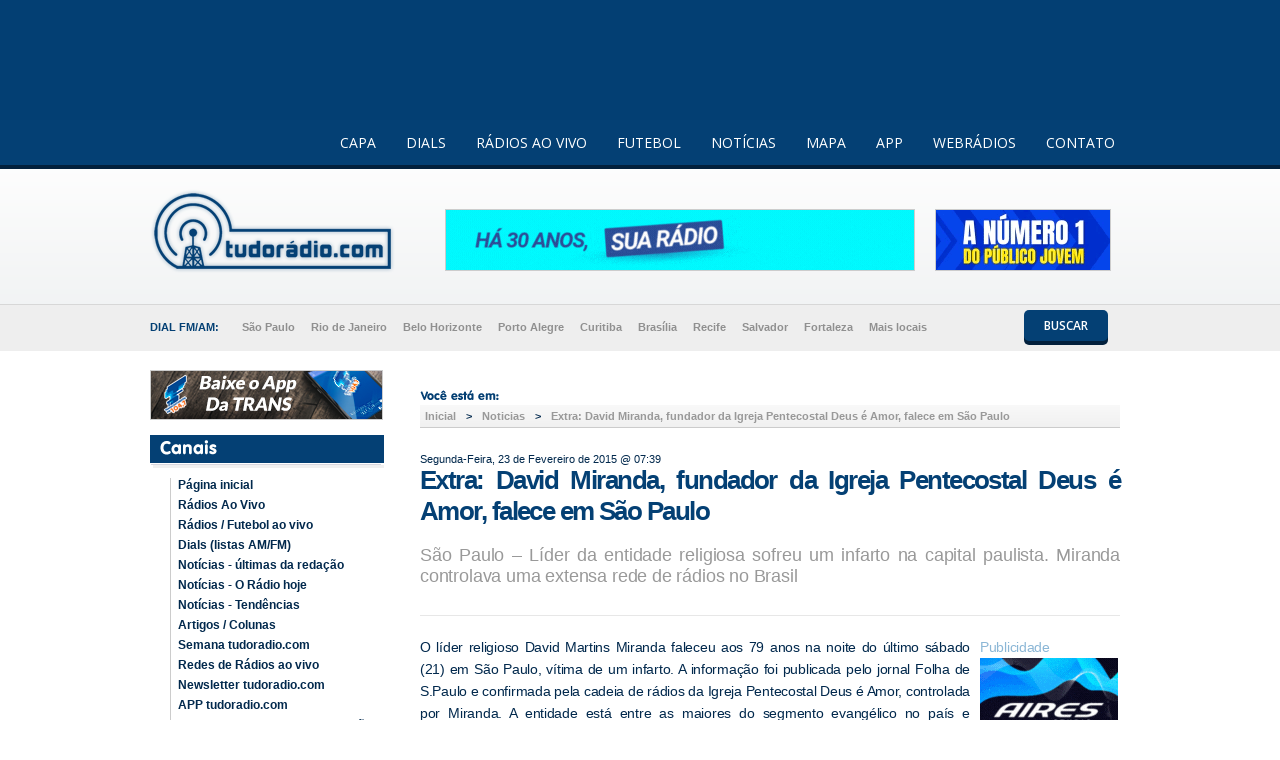

--- FILE ---
content_type: text/html; charset=UTF-8
request_url: https://tudoradio.com/noticias/ver/12692-extra-david-miranda-fundador-da-igreja-pentecostal-deus-e-amor-falece-em-sao-paulo
body_size: 12121
content:
<!DOCTYPE html PUBLIC "-//W3C//DTD XHTML 1.0 Transitional//EN" "https://www.w3.org/TR/xhtml1/DTD/xhtml1-transitional.dtd">
<html xmlns="https://www.w3.org/1999/xhtml" lang="pt-br">
    <head><meta http-equiv="Content-Type" content="text/html; charset=utf-8">
		<meta name="apple-itunes-app" content="app-id=1141869959" app-argument="https://itunes.apple.com/br/app/tudoradio.com/id1141869959?mt=8">
        <meta name="google-site-verification" content="bMRUWxodreAhPJeTbzxkVh-62BYPYsFOZ93rtIm_WEY" />

        <link rel="manifest" href="/manifest.json">
        <title>Extra: David Miranda, fundador da Igreja Pentecostal Deus é Amor, falece em São Paulo - Rádio News</title>
         <!-- <base href="/">  -->

                <meta name="description" content="Líder da entidade religiosa sofreu um infarto na capital paulista. Miranda controlava uma extensa rede de rádios no Brasil"/>
		<meta name="distribution" content="global"/>
        <meta name="keywords" content="Deus é Amor, Igreja, David Miranda, rede, falecimento, São Paulo"/>
        <!-- MetaTags Adicionais -->
        <link href="/favicon.ico" type="image/ico" rel="icon" />
        <meta name="robots" content="index, follow" />
        <meta name="revisit-after" content="3 days"/>
        <meta name="rating" content="general"/>

        <meta property="og:title" content="Tudo Rádio - Extra: David Miranda, fundador da Igreja Pentecostal Deus é Amor, falece em São Paulo - Rádio News" />
		<meta property="og:url" content="https://tudoradio.com/noticias/ver/12692-extra-david-miranda-fundador-da-igreja-pentecostal-deus-e-amor-falece-em-sao-paulo" />
        <meta name="og:image" content="https://tudoradio.com/img/layout/icone_tudoradio.jpg">
        
                    <meta name="og:description" content="Líder da entidade religiosa sofreu um infarto na capital paulista. Miranda controlava uma extensa rede de rádios no Brasil"/>
        
        <meta name="twitter:card" content="summary">
	    <meta name="twitter:creator" content="@tudoradio">
	    <meta name="twitter:title" content="Tudo Rádio - Extra: David Miranda, fundador da Igreja Pentecostal Deus é Amor, falece em São Paulo - Rádio News">
	    <meta name="twitter:image" content="https://tudoradio.com/img/layout/icone_tudoradio.jpg">

        
                <link rel="canonical" href="https://tudoradio.com/noticias/ver/12692-extra-david-miranda-fundador-da-igreja-pentecostal-deus-e-amor-falece-em-sao-paulo" >
        
        <!-- CSS -->
        <link rel="stylesheet" href="/owl-carousel/owl.carousel.css">
        <link rel="stylesheet" href="/owl-carousel/owl.theme_desktop.css">
        <link rel="stylesheet" href="/owl-carousel/owl.transitions.css">
		
        
	<link rel="stylesheet" type="text/css" href="/css/geral.css" />

<link rel="stylesheet" type="text/css" href="/css/noticias.css" />
        			
        <!-- Javascript -->
        
	<script type="text/javascript" src="/js/jquery.minnew.js"></script>
	<script type="text/javascript" src="/js/funcgeral.js"></script>
	<script type="text/javascript" src="/js/color.js"></script>
	<script type="text/javascript" src="/js/jquery.bxSlider.min.js"></script>
	<script type="text/javascript" src="/js/jquery.easing.1.3.js"></script>
	<script type="text/javascript" src="/js/easyTooltip.js"></script>
	<script type="text/javascript" src="/js/jquery-scrolltofixed-min.js"></script>

        

        <!-- advertising -->
        

        <!-- <script data-cfasync="false" src="https://api.cazamba.com/e96097b00d8bd8fcd8c34e483d2f4606.js" type="text/javascript"></script> -->
        

        
        <!-- end advertising -->

        <!--JS ADS-->
        <script src="/owl-carousel/owl.carousel.js"></script>
        <script type="text/javascript" src="https://ads.tudoradio.com/public/js/ads.js"></script>
         <!--JS ADS-->
    <script type="text/javascript">
        var ads = Ads;
        ads.addBanner(35, 'barraultimas1');

    
        ads.addBanner(34, 'pubtopo1');
        ads.addBanner(36, 'pubtopo2');
        ads.addBanner(38, 'publateralantescanais');
        ads.addBanner(40, 'publateraldepoiscanais1');
        ads.addBanner(42, 'publateraldepoiscanais2');
        ads.addBanner(44, 'publateraldepoiscanais3');
        ads.addBanner(46, 'publateraldepoisradios1');
        ads.addBanner(61, 'publateraldepoisradios2');
        setTimeout(function(){
            $('#publateraldepoiscanais2').css('height', '115px');
            $('#publateraldepoiscanais2 div').css('height', '115px');
            $('#publateraldepoiscanais3').hide();
        }, 1000);

                ads.addBanner(33, 'pubinternanoticia');
        ads.addBanner(64, 'pubtexto', true);
            


        ads.showBanners();
        
    </script>

 
        
	    		
		<script>
			if((navigator.userAgent.match(/iPhone/i)) || (navigator.userAgent.match(/iPod/i)) || (navigator.userAgent.match(/iPad/i))) {
			
				window.onscroll = function() {
			      document.getElementById('highlights').style.top =
				     (window.pageYOffset + window.innerHeight - 60) + 'px';
				};
			}
		</script>
				
    </head>
    <body>
                <!-- advertising -->
               <!--
                <script type="text/javascript">
	(function () {
		var s = window.top.document.createElement("script"),
			b = window.top.document.body || window.top.document.getElementsByTagName("body")[0];
			s.src = "//v2.denakop.com/denakop.js?t=d3b0f994-ea69&p=326&tz=" + (new Date()).getTime();
		s.type = "text/javascript";
		s.async = true;
		b.appendChild(s);
	})();
</script> 
<script async id="__lxGc__rtr" type="text/javascript" src="//s.clickiocdn.com/t/206887/360.js"></script>
<script async type="text/javascript" src="//s.clickiocdn.com/t/common_258.js"></script>
 --> 
        
        <!-- end advertising -->


         

        <style>
                body {
                        background-position-y: 150px;
                }
                #global {
                        margin-top: 120px;
                }
                        </style>

<div id="fixedBannerTop">
        <div data-premium="" data-adunit="TUDO_RADIO_HEADERSTICKY_2" data-sizes-desktop="[[970,90],[728,90]]" data-sizes-mobile="[[320,100],[320,50]]"></div>
</div>        


        <div id="global">

            <div class='correct' style='height: 48px; display: none'></div>
            
            <!-- menu principal -->
            <div id='menuprincipal'>
                <div class='centralizado'>
                    <img src='/img/layout/logo-sticky.jpg' align='left' vspace="10"/>
                    <ul>
                        <li><a href="/">CAPA</a></li>
                        <li><a href="/dials">DIALS</a></li>
                        <li><a href="/radios">RÁDIOS AO VIVO</a></li>
                        <li><a href="/jogos">FUTEBOL</a></li>
                        <li><a href="/noticias">NOTÍCIAS</a></li>
                        <li><a href="/mapa">MAPA</a></li>
                        <li><a href="/app">APP</a></li>
                        <li><a href="/radios/estado/WR/">WEBRÁDIOS</a></li>
                        <li><a href="/contato">CONTATO</a></li>
                    </ul>
                </div>
            </div>
            
            <div class="centralizado">

                <!-- logo  -->
                <a href="/" alt="Tudo Rádio - O Site de rádios do Brasil."><img id="logo" align="left" style="border:none" src="/img/layout/tudoradio.png" alt="Tudo Rádio - Rádios ao vivo via internet / notícias do mundo do rádio - O site de rádios do Brasil!"></a>

                <!-- pub topo -->
                <div class="pub-468x60" id="pubtopo1">
                    <script async src="//pagead2.googlesyndication.com/pagead/js/adsbygoogle.js"></script>
<!-- Topo - site desktop -->
<ins class="adsbygoogle"
     style="display:inline-block;width:468px;height:60px"
     data-ad-client="ca-pub-7926358689723402"
     data-ad-slot="5223969731"></ins>
<script>
(adsbygoogle = window.adsbygoogle || []).push({});
</script>
                </div>
                <div class="pub-174x60" id="pubtopo2"><a href="/conteudo/ver/43-tudoradiocom-no-ios-e-no-android"><img src="/projetos/anuncio_trmobile.gif" border="0"></a></div>

                <div id='barrabusca'>
                    <div id ='dialsbarra'><div>DIAL FM/AM: </div><a href="/dials/regiao/1-grande-sao-paulo/">São Paulo</a><a href="/dials/regiao/34-grande-rio-de-janeiro-e-sul-fuminense/">Rio de Janeiro</a><a href="/dials/regiao/14-grande-belo-horizonte-vale-do-aco-e-arredores/">Belo Horizonte</a><a href="/dials/regiao/26-grande-porto-alegre/">Porto Alegre</a><a href="/dials/regiao/18-grande-curitiba-e-litoral/">Curitiba</a><a href="/dials/estado/DF">Brasília</a><a href="/dials/regiao/71-grande-recife-e-zona-da-mata/">Recife</a><a href="/dials/regiao/38-grande-salvador/">Salvador</a><a href="/dials/regiao/60-grande-fortaleza-e-arredores/">Fortaleza</a><a href="/dials">Mais locais</a></div>
                    <button class="btn btn-2 btn-2c" id='buscabt'>BUSCAR</button>
                </div>

                <!-- busca -->
                <div id="busca">
                    <div class="buscatopo-opc" style="border-left: none">
                        <h2>Rádios online / Emissoras ao vivo</h2>
                        <form id="sistemadebuscaguia" action="/radios/buscaradios" method="post" accept-charset="utf-8">
                            <input type="text" name="textobusca" value=""  placeholder='Ex: Hot 107 (rádio) ou Santos (cidade)'/>
                            <input type="submit" value='BUSCAR' class="btenvia" />
                        </form>
                    </div> 

                    <div class="buscatopo-opc">
                        <h2>Dials / Guia de Rádios</h2>
                        <form id="sistemadebuscaguia" action="/dials/busca" method="post">
                            <input type="text" name="textobusca" value="" placeholder='Ex: Belém (cidade) ou Band FM (rádio)' />
                            <input type="submit" value='BUSCAR' class="btenvia" />
                        </form>
                    </div>

                    <div class="buscatopo-opc" style="width: 295px; border-right: none">
                        <h2>Procurar notícias de rádio</h2>
                        <form id="sistemadebuscaguia" action="/noticias/buscaredacao" method="post">
                            <input type="text" name="textobusca" placeholder="Digite aqui o termo buscado." style='width: 240px'/>
                            <input type="submit" value='BUSCAR' class="btenvia" />
                        </form>
                    </div>

                </div>
                
                <div id="a">
                    <!-- pub lateral esquerda -->
                    <div class="pub-231x48" id="publateralantescanais"></div>
                    
                                        
                    <!-- menu lateral -->
                    <h2 class="headerazul"><img src="/img/tit/canais-tit.gif" alt="Canais." vspace="5" hspace="10"></h2>
                                        <ul id="menulateral">
                     	<li><a alt="Página inicial" href="/" style="padding-left: 7px;">Página inicial</a></li>
                        <li><a alt="Rádios Ao Vivo" href="/radios" style="padding-left: 7px;">Rádios Ao Vivo</a></li>
						<li><a alt="Rádios Ao Vivo" href="/jogos" style="padding-left: 7px;">Rádios / Futebol ao vivo</a></li>
						<li><a alt="Dials Ao Vivo (listas AM/FM)" href="/dials" style="padding-left: 7px;">Dials (listas AM/FM)</a></li>
                     	<li><a alt="Notícias do rádio" href="/noticias" style="padding-left: 7px;">Notícias - últimas da redação</a></li>
                        <li><a alt="Notícias do rádio" href="/noticias/busca/O%20R%E1dio%20hoje%20%7C" style="padding-left: 7px;">Notícias - O Rádio hoje</a></li>
                        <li><a alt="Notícias do rádio" href="/noticias/busca/Tend%EAncias%20%7C" style="padding-left: 7px;">Notícias - Tendências</a></li>
						<li><a alt="Colunas" href="/colunas" style="padding-left: 7px;">Artigos / Colunas</a></li>
                        <li><a alt="Semana tudoradio.com" href="/semana" style="padding-left: 7px;">Semana tudoradio.com</a></li>
						<!-- <li><a alt="Entrevistas" href="/entrevistas" style="padding-left: 7px;">Entrevistas</a></li> -->
						<li><a alt="Redes via-satélite" href="/redes" style="padding-left: 7px;">Redes de Rádios ao vivo</a></li>
                        <li><a alt="Newsletter tudoradio.com" href="/newsletter" style="padding-left: 7px;">Newsletter tudoradio.com</a></li>
						<li><a alt="Aplicativo tudoradio.com" href="/app" style="padding-left: 7px;">APP tudoradio.com</a></li>


						<!--<li><a alt="Rádios via celular" href="/conteudo/ver/34-Radio-via-celular" style="padding-left: 7px;">Rádios via celular</a></li>
						<li><a alt="Painel tudoradiocom" href="/conteudo/ver/46-painel-tudoradiocom" style="padding-left: 7px;">Painel tudoradio.com</a></li>-->
                        <li><a alt="Mapa da atualização do portal" href="/mapa" style="padding-left: 7px;"><font color="red">Tempo real</font> > Mapa da Atualização - Últimas do dial</a></li>
			
                    </ul>
                    
                    <!-- pub lateral esquerda 2 -->
                    <div class="pub-231x48" id="publateraldepoiscanais1"></div>
                    <div class="pub-231x48" style="margin-top: 0px" id="publateraldepoiscanais2"></div>
                    <div class="pub-231x48" style="margin-top: 0px" id="publateraldepoiscanais3"></div>

                    <!-- menu lateral rádios -->
                    <h2 class="headerazul"><img src="/img/tit/radiosonline-tit.gif" alt="Canais." vspace="5" hspace="10"></h2>
                    <ul id="menulateral">
						<li><a href="/radios" alt="Por estado">Por estado</a></li>
	<li><a href="/radios/categoria/1-futebol-ao-vivo-esportes" alt="Futebol Ao Vivo / Esportes">Futebol Ao Vivo / Esportes</a></li>
	<li><a href="/radios/categoria/2-jovem-top40-pop-chr" alt="Jovem | Top40 - Pop CHR">Jovem | Top40 - Pop CHR</a></li>
	<li><a href="/radios/categoria/3-popular-hits-ecleticas" alt="Popular | Hits - ecléticas">Popular | Hits - ecléticas</a></li>
	<li><a href="/radios/categoria/4-adulto-contemporaneo" alt="Adulto Contemporâneo">Adulto Contemporâneo</a></li>
	<li><a href="/radios/categoria/5-jornalismo" alt="Jornalismo">Jornalismo</a></li>
	<li><a href="/radios/categoria/6-religiosas-gospel-evangelicas" alt="Religiosas | Gospel - Evangélicas">Religiosas | Gospel - Evangélicas</a></li>
	<li><a href="/radios/categoria/7-religiosas-catolicas" alt="Religiosas | Católicas">Religiosas | Católicas</a></li>
	<li><a href="/radios/categoria/8-comunitarias-radcom" alt="Comunitárias - Radcom">Comunitárias - Radcom</a></li>
	<li><a href="/radios/categoria/9-futebol-ao-vivo-sp" alt="Futebol Ao Vivo: SP">Futebol Ao Vivo: SP</a></li>
	<li><a href="/radios/categoria/10-futebol-ao-vivo-rj" alt="Futebol Ao Vivo: RJ">Futebol Ao Vivo: RJ</a></li>
	<li><a href="/radios/categoria/11-futebol-ao-vivo-mg" alt="Futebol Ao Vivo: MG">Futebol Ao Vivo: MG</a></li>
	<li><a href="/radios/categoria/12-futebol-ao-vivo-rs" alt="Futebol Ao Vivo: RS">Futebol Ao Vivo: RS</a></li>
	<li><a href="/radios/categoria/13-futebol-ao-vivo-pr" alt="Futebol Ao Vivo: PR">Futebol Ao Vivo: PR</a></li>
	<li><a href="/radios/categoria/14-futebol-ao-vivo-ba" alt="Futebol Ao Vivo: BA">Futebol Ao Vivo: BA</a></li>
	<li><a href="/radios/categoria/15-futebol-ao-vivo-sc" alt="Futebol Ao Vivo: SC">Futebol Ao Vivo: SC</a></li>
	<li><a href="/radios/categoria/16-futebol-ao-vivo-go" alt="Futebol Ao Vivo: GO">Futebol Ao Vivo: GO</a></li>
	<li><a href="/radios/categoria/17-futebol-ao-vivo-ce" alt="Futebol Ao Vivo: CE">Futebol Ao Vivo: CE</a></li>
	<li><a href="/radios/categoria/19-futebol-ao-vivo-df" alt="Futebol Ao Vivo: DF">Futebol Ao Vivo: DF</a></li>
	<li><a href="/radios/categoria/20-futebol-ao-vivo-pe" alt="Futebol Ao Vivo: PE">Futebol Ao Vivo: PE</a></li>
	<li><a href="/radios/categoria/21-radios-em-destaque" alt="Rádios em Destaque">Rádios em Destaque</a></li>
	<li><a href="/radios/categoria/22-jovem-dance-eletronica" alt="Jovem | Dance, Eletrônica">Jovem | Dance, Eletrônica</a></li>
	<li><a href="/radios/categoria/23-alternativo-rock" alt="Alternativo - Rock">Alternativo - Rock</a></li>
	<li><a href="/radios/categoria/24-rock" alt="Rock">Rock</a></li>
	<li><a href="/radios/categoria/25-jovem-adulto" alt="Jovem Adulto">Jovem Adulto</a></li>
	<li><a href="/radios/categoria/26-popular-sertanejo" alt="Popular | Sertanejo">Popular | Sertanejo</a></li>
	<li><a href="/radios/categoria/27-popular-jornalismo" alt="Popular | Jornalismo">Popular | Jornalismo</a></li>
	<li><a href="/radios/categoria/28-popular-musica-regional" alt="Popular | Música Regional">Popular | Música Regional</a></li>
	<li><a href="/radios/categoria/30-religiosas-espiritas" alt="Religiosas / Espíritas">Religiosas / Espíritas</a></li>
 
						<li><a alt="Webrádios" href="/radios/estado/WR/" style="padding-left: 7px;">Webrádios</a></li>
                        <li><a alt="Criar rádio online" href="https://www.brlogic.com" target="_blank" style="padding-left: 7px;">Criar rádio online</a></li>
                    </ul>

                    <!-- pub lateral esquerda 3 -->
                    <div class="pub-231x48" style="margin-top: 15px;  margin-bottom: 0px" id="publateraldepoisradios1"> <!-- <a href="https://taaqui.org/" target="_blank"><img src="/projetos/comercial/ads_taaqui_241x48.gif" border="0"></a> --> </div>
                    <!-- pub lateral esquerda 4 -->
                    <div class="pub-231x48" style="margin-bottom: 15px; "  id="publateraldepoisradios2"> <!-- <a href="https://perfeitolouvor.com.br/" target="_blank"><img src="/projetos/comercial/ads_perfeitolouvor_241x48_02.gif" border="0"></a> --> </div>
  					
  					<!-- menu lateral loucos por rádio -->
                    <h2 class="headerazul"><img src="/img/tit/loucosporradio-tit.gif" alt="Canais." vspace="5" hspace="10"></h2>
                    <ul id="menulateral" style="margin-bottom: 10px">
						<!-- <li><a alt="Criar rádio online" href="http://www.brlogic.com/" style="padding-left: 7px;" target="_blank" >Criar rádio online</a></li> -->
						<li><a alt="Guia de Rádios - Dials" href="/dials" style="padding-left: 7px;">Guia de Rádios - Dials</a></li>

                        <li><a alt="Migraçao Lista de rádios" href="/migracaoamfm" style="padding-left: 7px;">Migração AM-FM | Levantamento</a></li>
                        <li><a alt="Podcast Rádio ON" href="/radioon" style="padding-left: 7px;">Podcast Rádio ON</a></li>
                        <li><a alt="Entrevistas" href="/entrevistas" style="padding-left: 7px;">Entrevistas tudoradio.com</a></li>
                        <li><a alt="Anuncie no Radio" href="/conteudo/ver/40-Anuncie-no-Radio" style="padding-left: 7px;">Anuncie no Rádio!</a></li>
                        <!-- <li><a alt="Bastidores" href="/bastidores">Bastidores</a></li>
						<li><a alt="Audiocast" href="/podcasts">Audiocast</a></li> -->
						<li><a alt="O Rádio: geral / números" href="/conteudo/ver/27-O-Radio" style="padding-left: 7px;">O Rádio: geral / números</a></li>
                        <li><a alt="Notícias do rádio" href="/noticias/busca/O%20R%E1dio%20hoje%20%7C" style="padding-left: 7px;">O Rádio : panorama atual</a></li>
                        <li><a alt="O Rádio: Técnica" href="/conteudo/ver/1-O-Radio-Tecnica">O Rádio: Técnica</a></li>
						<li><a alt="O Rádio: RDS" href="/conteudo/ver/12-O-Radio-RDS" style="padding-left: 7px;">O Rádio: RDS</a></li>
						<li><a alt="O Rádio: Migração AM-FM" href="/conteudo/ver/41-o-radio-migracao-das-ams-para-a-faixa-fm">O Rádio: Migração AM-FM</a></li>
						<li><a alt="O Rádio: história" href="/conteudo/ver/11-O-Radio-Historia" style="padding-left: 7px;">O Rádio: história</a></li>
						<!-- <li><a alt="O Rádio: Documentação" href="/conteudo/ver/15-O-Radio-Documentacao" style="padding-left: 7px;">O Rádio: Documentação</a></li> -->
						<li><a alt="O Rádio: Rádio Digital" href="/conteudo/ver/2-O-Radio-Digital" style="padding-left: 7px;">O Rádio: Rádio Digital</a></li>
						<li><a alt="O Rádio: Comunitárias" href="/conteudo/ver/3-O-Radio-Comunitarias">O Rádio: Comunitárias</a></li>
						<li><a alt="Ondas Curtas " href="/conteudo/ver/28-Ondas-curtas">Ondas curtas</a></li>
						<li><a alt="Sobre o tudoradio.com" href="/conteudo/ver/8-Sobre-o-Tudo-Radio">Sobre o tudoradio.com</a></li>
                        <li><a alt="Classificados" href="/conteudo/ver/47-contato-com-o-tudoradiocom-e-expediente" style="padding-left: 7px;">Expediente tudoradio.com</a></li>
                        <li><a alt="Contato Geral" href="/contato">Contato Geral</a></li>
                        <!-- <li><a alt="Classificados" href="/classificados" style="padding-left: 7px;">Classificados</a></li> -->
						<li><a alt="Anuncie" href="/anuncie" style="padding-left: 7px;">Anuncie no TR</a></li>
					</ul>
					
					<!-- pub lateral esquerda 3 -->
                    <div class="pub-231x48" style="margin-top: 15px;  margin-bottom: 0px" id="publateraldepoisloucos1"></div>
                    <!-- pub lateral esquerda 4 -->
                    <div class="pub-231x48" style="margin-bottom: 15px;"  id="publateraldepoisloucos2"></div>
  					
                   	<!-- enquete -->
					<div id="enquete">
                         <h2 class="headerdefault"><img src="/img/tit/enquete-tit.gif" alt="Enquete" vspace="5" hspace="10"></h2>
    <h3>Quão importante é para uma estação de rádio FM ter o serviço de RDS ativo, que exibe o nome da estação e outras informações sobre a rádio?</h3>
    <form id="form-enquete" method="post" action="/enquetes/votar/63" accept-charset="utf-8"><div style="display:none;"><input type="hidden" name="_method" value="POST" /></div>
    <ul class="menu">
                <li><label><input name="data[Enqueteoption][id]" type="radio" value="249" /> Muito importante - Essencial para fornecer informações úteis e melhorar a experiência do ouvinte</label></li>
                <li><label><input name="data[Enqueteoption][id]" type="radio" value="250" /> Moderadamente importante - Ajuda na identificação da estação e fornece informações adicionais, mas não é indispensável.</label></li>
                <li><label><input name="data[Enqueteoption][id]" type="radio" value="251" /> Pouco importante - Ocasionalmente conveniente, mas a maioria dos ouvintes não se importa muito com as informações do RDS.</label></li>
                <li><label><input name="data[Enqueteoption][id]" type="radio" value="252" /> Não é importante - A maioria dos ouvintes foca no conteúdo de áudio e não nas informações extras do RDS.</label></li>
            </ul>
    <div style="float: left; width: 230px">
        <div class="submit"><input type="submit" value=" " /></div>
</form>    <a href="/enquetes/resultado/63" class="resultadop"><img src="/img/layout/bt-resultadop.jpg" alt="Enquete"></a>
</div>
					</div>
				   
                </div>
                <!--highlights-->
                
                <div id="b" style="position: relative">
                    
 <!--
<div class="banner-lateral-direita">
    <script async src="//pagead2.googlesyndication.com/pagead/js/adsbygoogle.js"></script>
    <ins class="adsbygoogle"
         style="display:inline-block;width:160px;height:600px"
         data-ad-client="ca-pub-7926358689723402"
         data-ad-slot="4313287018"></ins>
    <script>
    (adsbygoogle = window.adsbygoogle || []).push({});
    </script>
</div> -->



                    <!-- conteúdo -->
                    <script type="application/ld+json">
	{
		"@context": "http://schema.org",
		"@type": "NewsArticle",
		"mainEntityOfPage": "https://tudoradio.com/noticias/ver/12692-extra-david-miranda-fundador-da-igreja-pentecostal-deus-e-amor-falece-em-sao-paulo",
		"headline": "Extra: David Miranda, fundador da Igreja Pentecostal Deus é Amor, falece em São Paulo",
		"datePublished": "2015-02-23T07:39:30-03:00",
		"dateModified": "2015-02-23T07:39:30-03:00",
		"description": "S&atilde;o Paulo &ndash; L&iacute;der da entidade religiosa sofreu um infarto na capital paulista. Miranda controlava uma extensa rede de r&aacute;dios no Brasil",
		"author": {
			"@type": "Person",
			"name": "Daniel Starck"
		},
		"publisher": {
			"@type": "Organization",
			"name": "tudoradio.com",
			"logo": {
				"@type": "ImageObject",
				"url": "https://tudoradio.com/owl-carousel/img/logo.png",
				"width": 600,
				"height": 60
			}
		},
		"image": {
			"@type": "ImageObject",
			 "url": "https://tudoradio.com/img/layout/icon-amp.png",
			 "height": 1280,
			"width": 857
		}
	}
</script>

<script type="text/javascript">
	var ados = ados || {};
	ados.run = ados.run || [];
	ados.run.push(function() {
		/* load placement for account: tudoradio, site: Tudo Rádio, size: 0x0 - Unknown, zone: Internas - Noticias [138x205]*/
		ados_add_placement(1634, 14887, "pubinternanoticia", 52).setZone(5792);
		ados_load();
	});
</script>

<!-- coluna a -->
<div style="color: #044074;font: bold 11px Arial,Helvetica,sans-serif;padding: 10px; float: left; width: 680px" vspace="25">

</div>


<div id="aondeEstouWrapper">
	<h2 class="tit-block"><img src="/img/tit/tit-localizacao.gif" alt="Aonde estou?" /></h2>
	<ol id="ondeEstou">
		<li><a href="/home/">Inicial</a></li>
				<li>></li>
		<li><a href="/noticias">Noticias</a></li>
				<li>></li>
		<li><a href="/noticias/ver/12692-extra-david-miranda-fundador-da-igreja-pentecostal-deus-e-amor-falece-em-sao-paulo">Extra: David Miranda, fundador da Igreja Pentecostal Deus é Amor, falece em São Paulo</a></li>
			</ol>
</div>


<div class="conteudo-noticia">
	<p class="data">
		Segunda-Feira, 23 de Fevereiro de 2015 @ 07:39	</p>

	<h1 class="titulo">Extra: David Miranda, fundador da Igreja Pentecostal Deus é Amor, falece em São Paulo</h1>



	<div class="conteudo materias">



						<div class="descricao">
			<p>
	S&atilde;o Paulo &ndash; L&iacute;der da entidade religiosa sofreu um infarto na capital paulista. Miranda controlava uma extensa rede de r&aacute;dios no Brasil</p>		</div>



		<div class="not-full">

			<div class="pub-140">
				<div class="">Publicidade</div>
				<div style="width: 140px; height: 204px; " id="pubinternanoticia"></div>
			</div>


			<p>
	O l&iacute;der religioso David Martins Miranda faleceu aos 79 anos na noite do &uacute;ltimo s&aacute;bado (21) em S&atilde;o Paulo, v&iacute;tima de um infarto. A informa&ccedil;&atilde;o foi publicada pelo jornal Folha de S.Paulo e confirmada pela cadeia de r&aacute;dios da Igreja Pentecostal Deus &eacute; Amor, controlada por Miranda. A entidade est&aacute; entre as maiores do segmento evang&eacute;lico no pa&iacute;s e recentemente intensificou a expans&atilde;o de sua rede de r&aacute;dios, conhecida como &ldquo;A Voz da Liberta&ccedil;&atilde;o&rdquo;. Nos &uacute;ltimos anos a programa&ccedil;&atilde;o relacionada a David Miranda e a Deus &eacute; Amor passou a ocupar canais em FM de regi&otilde;es importantes e tamb&eacute;m em capitais brasileiras. Acompanhe:<br />
	<br />
	Fundada em junho de 1962, a Igreja Pentecostal Deus &eacute; Amor conta com mais de 11 mil templos espalhados pelo Brasil e com atividades em outros 136 pa&iacute;ses. O maior deles &eacute; o &ldquo;Templo da Gl&oacute;ria de Deus&rdquo;, com capacidade para 60 mil pessoas e que desde 2004 chama a aten&ccedil;&atilde;o de quem passa pela liga&ccedil;&atilde;o Leste-Oeste na regi&atilde;o central de S&atilde;o Paulo (na baixada do Glic&eacute;rio). A rede de r&aacute;dios A Voz da Liberta&ccedil;&atilde;o divulga as atividades da Igreja, tendo grande parte da sua programa&ccedil;&atilde;o ocupada pelos cultos religiosos comandados por David Miranda. Tamb&eacute;m chama a aten&ccedil;&atilde;o a tradu&ccedil;&atilde;o simult&acirc;nea em espanhol durante as prega&ccedil;&otilde;es na r&aacute;dio, logo ap&oacute;s cada fala de Miranda.<br />
	<br />
	A rede controlada por Miranda &eacute; extensa com cerca de 55 esta&ccedil;&otilde;es no pa&iacute;s. Conta com v&aacute;rias esta&ccedil;&otilde;es cobrindo de forma parcial a Grande S&atilde;o Paulo, cada uma vinda de um lado (1300 AM &ndash; S&atilde;o Bernardo do Campo, 1260 AM da capital paulista, 100.5 FM de Jacare&iacute; e 560 AM &ndash; Santa Isabel). O mesmo ocorre na Grande Porto Alegre, onde a Deus &eacute; Amor usa tr&ecirc;s frequ&ecirc;ncias em FM (91.5 FM, 97.9 FM e 105.9 FM) para atingir a capital ga&uacute;cha (cada uma vinda de um lado e com sinal melhor em determinada &aacute;rea de Porto Alegre). A rede de r&aacute;dios em AM &eacute; extensa, com r&aacute;dios no Rio de Janeiro, Belo Horizonte, Curitiba, Salvador, Fortaleza, Natal, Goi&acirc;nia, Manaus, Florian&oacute;polis, Vit&oacute;ria, Cuiab&aacute;, entre outros centros.<br />
	<br />
	Em FM a rede tem crescido de forma r&aacute;pida, principalmente nos &uacute;ltimos tr&ecirc;s anos. A Deus &eacute; Amor tamb&eacute;m conta com mais de uma FM voltada para a Grande Campinas (93.9 FM e 106.3 FM), al&eacute;m de esta&ccedil;&otilde;es em FM instaladas em mercados como Sorocaba (103.9 FM), Uberl&acirc;ndia (101.9 FM), Joinville (102.5 FM), S&atilde;o Jos&eacute; do Rio Preto / Catanduva (106.3 FM), Porto Velho (96.9 FM), Ja&uacute; / Centro Paulista (101.1 FM), Monte Alto (101.1 FM), Votuporanga / Valentim Gentil (98.1 FM), Luzi&acirc;nia / Bras&iacute;lia (92.9 FM), Porto Belo (de Balne&aacute;rio Cambori&uacute; at&eacute; a Grande Florian&oacute;polis, em 98.9 FM), Calif&oacute;rnia / Norte do Paran&aacute; (91.3 FM), Gar&ccedil;a / Mar&iacute;lia (102.5 FM), entre outras.<br />
	<br />
	David Miranda foi velado ontem (22) a partir das 08h00 no templo localizado na Avenida do Estado, em S&atilde;o Paulo.<br />
	<br />
	<span style="font-size:11px;">Com informa&ccedil;&otilde;es da Folha de S.Paulo / Colabora&ccedil;&atilde;o de Marcelo Cabrelli</span><br />
	<br />
	<u><strong>Rede extensa</strong></u> &ndash; Ou&ccedil;a e veja a lista completa de emissoras da Deus &eacute; Amor / A Voz da Liberta&ccedil;&atilde;o: <a href="https://tudoradio.com/redes/ver/47-deus-e-amor-a-voz-da-libertacao"><span style="color:#000080;"><strong>clique aqui.</strong></span></a></p>							<br />
				<font style="color: #044074;font: bold 11px Arial,Helvetica,sans-serif">A reprodu&ccedil;&atilde;o das not&iacute;cias e das pautas &eacute; autorizada desde que contenha a assinatura &#39;tudoradio.com&#39;</font>
				<div id="oucaeveja">
					<font style="color: #044074;font: bold 15px Arial,Helvetica,sans-serif">Ou&ccedil;a e veja:</font>
					<div id="radiorel"><a target="_blank" href="/player/radio/863-deus-e-amor">Clique e ou&ccedil;a a <strong>Deus é Amor</strong> pelo tudoradio.com.</a></div>
					<div id="radiorel"><a href="/dials/cidade/9-sao-bernardo-do-campo">Veja e ou&ccedil;a aqui a lista de r&aacute;dios sintonizadas em <strong>São Bernardo do Campo</strong> pelo tudoradio.com.</a></div>
				</div>
						<div id="tags">
				<span>Tags:</span>
				Deus é Amor, Igreja, David Miranda, rede, falecimento, São Paulo
			</div>
		</div>
	</div>

	</div>

<div id="interacaoWrapper">
	<h2 class="tit-block"><img src="/img/tit/tit-interacao.gif" alt="Compartilhe!" /></h2>
	<div id="share">
		<script type="text/javascript" src="https://platform-api.sharethis.com/js/sharethis.js#property=652816552ee074001200f0e5&product=inline-share-buttons&source=platform" async="async"></script>
		<div class="sharethis-inline-share-buttons"></div>
	</div>
</div>

<div id="quemWrapper">
	<h2 class="tit-block"><img src="/img/tit/quem-tit.gif" alt="" /></h2>
	<div class="wrap">
		<img src="/img/imagecache/92x96_682c9a54c1b18.png" alt="Teste" title="teste" align="left" style="margin-right: 10px" />		<div id="dir">
			<span class="tit">
				Daniel Starck			</span>
			<span class="infs">
				<li><strong>Daniel Starck</strong> – Jornalista, empresário e proprietário do <strong>tudoradio.com</strong>, maior portal brasileiro dedicado à radiodifusão, com mais de 20 anos no ar. É formado em Comunicação Social pela PUC-PR e teve passagens por emissoras como CBN, Rádio Clube e Rádio Paraná. Atua como consultor e palestrante nas áreas artística e digital do rádio, com participação em eventos promovidos por entidades como SET, AESP, AMIRT, ACAERT, ASSERPE, AERP e MidiacomPB. Também possui conhecimento na área de tecnologia, com foco em aplicativos, mídia programática, novos devices, inteligência artificial, sites e streaming. <a href="https://www.linkedin.com/in/danielstarck/" target="_blank" style="color:#003366; text-decoration:underline;">LinkedIn</a></li>			</span>

		</div>
		<div id="esq">
			<div id="emailautor">E-mail: <a href="/cdn-cgi/l/email-protection" class="__cf_email__" data-cfemail="2145404f48444d615554454e534045484e0f424e4c">[email&#160;protected]</a></div>

			<div id="facebookautor"><a href="https://facebook.com/danielspf" target="_blank">Veja o perfil de Daniel Starck</a></div>
			<div id="twitterautor"><a href="http://twitter.com/DanielStarck" target="_blank">Siga @DanielStarck</a>
			</div>
			<div id="talkautor">.</div>
		</div>

	</div>
</div>
<div></a><br><br>
	<font color="white">...</font><br>
	<center>

		<script data-cfasync="false" src="/cdn-cgi/scripts/5c5dd728/cloudflare-static/email-decode.min.js"></script><script async src="//pagead2.googlesyndication.com/pagead/js/adsbygoogle.js"></script>
		<ins class="adsbygoogle" style="display:inline-block;width:700px;height:380px" data-ad-client="ca-pub-7926358689723402" data-ad-slot="5250594046"></ins>
		<script>
			(adsbygoogle = window.adsbygoogle || []).push({});
		</script>
	</center>
</div>
<div id="comments">
	<div id="fb-root"></div>
	<script>
		(function(d, s, id) {
			var js, fjs = d.getElementsByTagName(s)[0];
			if (d.getElementById(id)) return;
			js = d.createElement(s);
			js.id = id;
			js.src = "//connect.facebook.net/pt_BR/all.js#xfbml=1&appId=327394780663395";
			fjs.parentNode.insertBefore(js, fjs);
		}(document, 'script', 'facebook-jssdk'));
	</script>
</div>
<div style="margin-top: 30px; float:left; width: 700px;"><img src="/img/tit/comentarios-tit.gif" /></div>
<div style="margin-top: 10px; float:left; width: 700px; text-align: right; font: bold 16px Arial,Helvetica,sans-serif; color: #044074;"><iframe src="https://www.facebook.com/plugins/comments.php?href=https://tudoradio.com/noticias/ver/12692-extra-david-miranda-fundador-da-igreja-pentecostal-deus-e-amor-falece-em-sao-paulo&permalink=1" scrolling="no" frameborder="0" style="border:none; overflow:hidden; width:130px; height:16px;" allowTransparency="true"></iframe>
</div>

<div class="fb-comments" data-href="https://tudoradio.com/noticias/ver/12692-extra-david-miranda-fundador-da-igreja-pentecostal-deus-e-amor-falece-em-sao-paulo" data-num-posts="5" data-width="700"></div>

<script async src="//pagead2.googlesyndication.com/pagead/js/adsbygoogle.js"></script>
<!-- Notï¿½cias / Desktop - 728x90 -->
<ins class="adsbygoogle" style="display:inline-block;width:728px;height:90px" data-ad-client="ca-pub-7926358689723402" data-ad-slot="2788082235"></ins>
<script>
	(adsbygoogle = window.adsbygoogle || []).push({});
</script>
</center>
<!--<div id="nrel">
		<h2 class="headerdefault">
			<img src="/img/tit/nrel-tit.gif" vspace="5" hspace="10"/>
		</h2>	
	</div>-->

</div>
                </div>
                
            </div>
            
            <!-- rodapé -->
            <div id="rodape"><br><br><br><br><br>
<center>
<div data-premium=""  data-adunit="TUDO_RADIO_HOME_DESKTOP" data-sizes-desktop="[[970,250]]"  >
</div>

<br><br> <!--
<font color="#003C76" size="4" face="Helvetica"><strong>Mais tudoradio.com</strong></font><br><br>

<script async src="//pagead2.googlesyndication.com/pagead/js/adsbygoogle.js"></script>
<ins class="adsbygoogle"
     style="display:block"
     data-ad-format="autorelaxed"
     data-ad-client="ca-pub-7926358689723402"
     data-ad-slot="9246243630"></ins>
<script>
     (adsbygoogle = window.adsbygoogle || []).push({});
</script> -->
<br><br> 
</center>
                <div id="rdp1">tudoradio.com © 2004 - 2026 | Todos os direitos reservados </div>
                <div id="rdp2">
					<div id="rpdleft">
						Mais tudoradio.com: 
						<div id="marcas">
							<a href="https://tudoradio.com/app"><img src="/img/layout/tudoradioios.png" /></a>
                            <a href="https://tudoradio.com/painel"><img src="/img/layout/paineltudoradio.png" /></a>
							<a href="http://www.sitedabrasil.com.br/"><img src="/img/layout/radiobrasil.jpg" /></a>

						</div>
					</div>

					<div id="rpdright">
						Empresas parceiras do Tudo Rádio: 
						<div id="parceiros">
                            <!-- <img src="/img/layout/onair.png" /> -->
                            <a href="http://rootweb.com.br/" target="_blank"><img src="/img/layout/rootlogo.png" /></a>
                            <a href="https://www.mgpbr.com/" target="_blank"><img src="/img/layout/motiongroup_2.png" /></a>
                            <a href="https://depositphotos.com/" target="_blank"><img src="/img/layout/depositphotos.png" /></a>

							<!--<a href="http://www.gauchoradios.com.br/"><img src="/img/layout/gauchoradios.jpg" /></a> -->
                            <a href="https://br.jooble.org/" target="_blank"><img src="/img/layout/jooble.jpg" /></a>
                            <a href="https://lineup.tv.br/" target="_blank"><img src="/img/layout/lineup3.png" /></a>
                        </div>
					</div>


				</div>
                <div id="rdp3">
					<div id="infsrdpc">
						tudoradio.com - O site de rádios do Brasil<br />
						<br />
						<a href="/contato">Entre em contato com o portal clicando aqui. </a>
					</div>
					<div id="menurdp">
						<!-- <a href="http://www.sitedabrasil.com.br">Rádio Brasil</a>  /  --> <a href="http://rootweb.com.br/">Root Agencia Web</a>  /  <a href="https://depositphotos.com/">Depositphotos.com</a>  /  <a href="/contato">Contato</a>
					</div>
				</div> 
         
            </div>
            
        </div>     
 

            <!-- Google tag (gtag.js) -->
            <script async src="https://www.googletagmanager.com/gtag/js?id=UA-15786405-2"></script>
            <script>
            window.dataLayer = window.dataLayer || [];
            function gtag(){dataLayer.push(arguments);}
            gtag('js', new Date());

            gtag('config', 'UA-15786405-2');
            </script>

        
            <!-- Google tag (gtag.js) -->
            <script async src="https://www.googletagmanager.com/gtag/js?id=G-2HVF4YSZ32"></script>
            <script>
                window.dataLayer = window.dataLayer || [];
                function gtag(){dataLayer.push(arguments);}
                gtag('js', new Date());

                gtag('config', 'G-2HVF4YSZ32');
            </script>

		
            <!-- Facebook Pixel Code -->
            <script>
            !function(f,b,e,v,n,t,s){if(f.fbq)return;n=f.fbq=function(){n.callMethod?
            n.callMethod.apply(n,arguments):n.queue.push(arguments)};if(!f._fbq)f._fbq=n;
            n.push=n;n.loaded=!0;n.version='2.0';n.queue=[];t=b.createElement(e);t.async=!0;
            t.src=v;s=b.getElementsByTagName(e)[0];s.parentNode.insertBefore(t,s)}(window,
            document,'script','https://connect.facebook.net/en_US/fbevents.js');
            fbq('init', '866977110056615');
            fbq('track', 'PageView');
		</script>
		<noscript><img height="1" width="1" style="display:none"
            src="https://www.facebook.com/tr?id=866977110056615&ev=PageView&noscript=1"
            /></noscript>
            <!-- DO NOT MODIFY -->
            <!-- End Facebook Pixel Code -->
		<script src="https://cdn.onesignal.com/sdks/OneSignalSDK.js" async></script>
		<script>
			var OneSignal = window.OneSignal || [];
			OneSignal.push(["init", {
				appId: "e4778452-9030-4971-9676-daa97d89e8f1",
				autoRegister: false,
				notifyButton: {
					position: 'bottom-left',
					size: 'medium',
					enable: true,
					text: {
						'tip.state.unsubscribed': 'Receber notificações',
						'tip.state.subscribed': "Você irá receber as nossas notificações.",
						'tip.state.blocked': "Você bloqueou as notificações",
						'message.prenotify': 'Clique para receber notificações',
						'message.action.subscribed': "Obrigado por se inscrever!",
						'message.action.resubscribed': "Você irá receber notificações.",
						'message.action.unsubscribed': "Você não irá receber notificações novamente",
						'dialog.main.title': 'Configurações',
						'dialog.main.button.subscribe': 'PERMITIR NOTIFICAÇÕES',
						'dialog.main.button.unsubscribe': 'BLOQUEAR NOTIFICAÇÕES',
						'dialog.blocked.title': 'Desbloquear notificações',
						'dialog.blocked.message': "Siga essas instruções para receber notificações:"
					},
					colors: { // Customize the colors of the main button and dialog popup button
						'circle.background': '#02203C',
						'circle.foreground': 'white',
						'badge.bordercolor': '#02203C',
					},
				},
				welcomeNotification: {
					"title": "Seja bem-vindo!",
					"message": "Obrigado por se inscrever.",
				},
				persistNotification: false
			}]);
		</script>
			
		<link rel="stylesheet" type="text/css" href="//cdnjs.cloudflare.com/ajax/libs/cookieconsent2/3.0.3/cookieconsent.min.css" />
		<script src="//cdnjs.cloudflare.com/ajax/libs/cookieconsent2/3.0.3/cookieconsent.min.js"></script>
		<script>
		window.addEventListener("load", function(){
		window.cookieconsent.initialise({
		  "palette": {
			"popup": {
			  "background": "#edeff5",
			  "text": "#838391"
			},
			"button": {
			  "background": "#4b81e8"
			}
		  },
		  "theme": "classic",
		  "position": "top",
		  "content": {
			"message": "Este website usa cookies para melhorar a sua experiência enquanto utilizador.",
			"dismiss": "Entendi!",
			"link": "Saiba mais",
			"href": "https://policies.google.com/technologies/cookies?hl=pt-PT"
		  }
		})});
		</script>
		
		<!-- advertising -->
		<script type="text/javascript" async="async" src="https://tags.premiumads.com.br/dfp/0a6fc788-aa6b-4e21-b7ef-92c33275c6b8"></script>
		<!-- end advertising -->
		
    </body>
</html>

--- FILE ---
content_type: text/html; charset=utf-8
request_url: https://www.google.com/recaptcha/api2/aframe
body_size: 267
content:
<!DOCTYPE HTML><html><head><meta http-equiv="content-type" content="text/html; charset=UTF-8"></head><body><script nonce="ltG_nGKoTBmAM7Xs9DRH_Q">/** Anti-fraud and anti-abuse applications only. See google.com/recaptcha */ try{var clients={'sodar':'https://pagead2.googlesyndication.com/pagead/sodar?'};window.addEventListener("message",function(a){try{if(a.source===window.parent){var b=JSON.parse(a.data);var c=clients[b['id']];if(c){var d=document.createElement('img');d.src=c+b['params']+'&rc='+(localStorage.getItem("rc::a")?sessionStorage.getItem("rc::b"):"");window.document.body.appendChild(d);sessionStorage.setItem("rc::e",parseInt(sessionStorage.getItem("rc::e")||0)+1);localStorage.setItem("rc::h",'1768827182851');}}}catch(b){}});window.parent.postMessage("_grecaptcha_ready", "*");}catch(b){}</script></body></html>